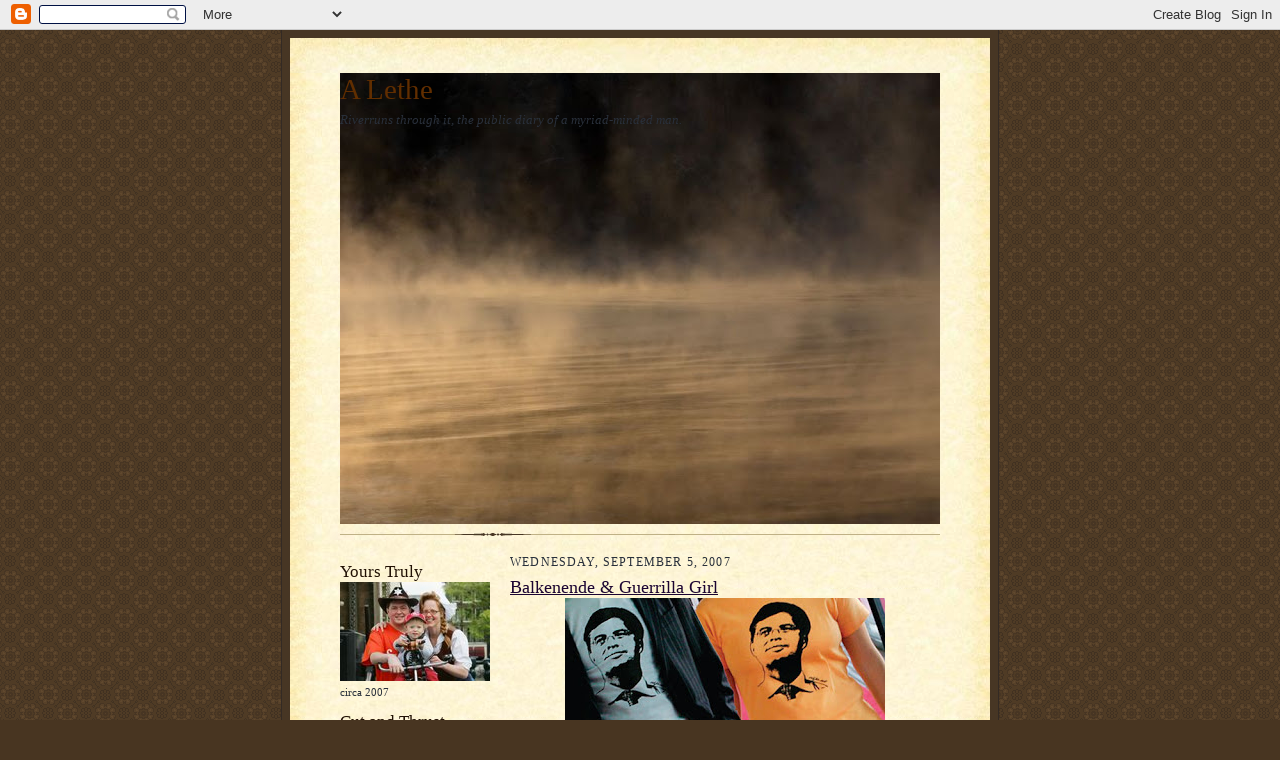

--- FILE ---
content_type: text/html; charset=UTF-8
request_url: http://www.tobysterling.net/2007/09/balkenende-guerrilla-girl.html
body_size: 15248
content:
<!DOCTYPE html>
<html xmlns='http://www.w3.org/1999/xhtml' xmlns:b='http://www.google.com/2005/gml/b' xmlns:data='http://www.google.com/2005/gml/data' xmlns:expr='http://www.google.com/2005/gml/expr'>
<head>
<link href='https://www.blogger.com/static/v1/widgets/2944754296-widget_css_bundle.css' rel='stylesheet' type='text/css'/>
<meta content='text/html; charset=UTF-8' http-equiv='Content-Type'/>
<meta content='blogger' name='generator'/>
<link href='http://www.tobysterling.net/favicon.ico' rel='icon' type='image/x-icon'/>
<link href='http://www.tobysterling.net/2007/09/balkenende-guerrilla-girl.html' rel='canonical'/>
<link rel="alternate" type="application/atom+xml" title="A Lethe - Atom" href="http://www.tobysterling.net/feeds/posts/default" />
<link rel="alternate" type="application/rss+xml" title="A Lethe - RSS" href="http://www.tobysterling.net/feeds/posts/default?alt=rss" />
<link rel="service.post" type="application/atom+xml" title="A Lethe - Atom" href="https://www.blogger.com/feeds/3464789157260115961/posts/default" />

<!--Can't find substitution for tag [blog.ieCssRetrofitLinks]-->
<link href='https://blogger.googleusercontent.com/img/b/R29vZ2xl/AVvXsEgPibwfcnl1ziKd1VHvLVO8-ONWcN39zSYt0DQSgeDYUu1KTYIEN0Fa4kmz9K6ESdT6MwXyzfYX5BlQYDBIM_VvHdUpK_A4JQn0cUlCoa1PqMYl7IyUP2WwsXaT2xeq9M-JCmZENXsPTq8/s320/jpshirt.jpg' rel='image_src'/>
<meta content='http://www.tobysterling.net/2007/09/balkenende-guerrilla-girl.html' property='og:url'/>
<meta content='Balkenende &amp; Guerrilla Girl' property='og:title'/>
<meta content='These awesome t-shirts &#39;inspired&#39; by the iconic Che Guevara image were part of the political campaign that got Christian Democrat (i.e. cons...' property='og:description'/>
<meta content='https://blogger.googleusercontent.com/img/b/R29vZ2xl/AVvXsEgPibwfcnl1ziKd1VHvLVO8-ONWcN39zSYt0DQSgeDYUu1KTYIEN0Fa4kmz9K6ESdT6MwXyzfYX5BlQYDBIM_VvHdUpK_A4JQn0cUlCoa1PqMYl7IyUP2WwsXaT2xeq9M-JCmZENXsPTq8/w1200-h630-p-k-no-nu/jpshirt.jpg' property='og:image'/>
<meta content='p2f99OjY9gEFE5kWGmb7AF834p/T326zEQZD6YTy+f4=' name='verify-v1'/>
<link href='https://pip.verisignlabs.com/server' rel='openid.server'/>
<link href='lbsterling22.pip.verisignlabs.com/' rel='openid.delegate'/>
<title>Toby Sterling Personal Homepage: A Lethe: Balkenende & Guerrilla Girl</title>
<style id='page-skin-1' type='text/css'><!--
/*
-----------------------------------------------------
Keywords: toby sterling, toby, sterling, correspondent, editor, journalist, reporter, writer, photographer, associated press, ap,  philosophy, amsterdam, netherlands, dutch, holland, translation, tolk, nederland, engels, vertalen, amerikaan, expat, expatriate, hague, technology, classics, history, books, guitar, family, friends, arete
------------------------------------------------------ */
/*
Variable definitions
====================
<Variable name="textColor" description="Text Color" type="color"
default="#29303b">
<Variable name="postTitleColor" description="Post Title Color" type="color"
default="#1b0431">
<Variable name="linkColor" description="Link Color" type="color"
default="#473624">
<Variable name="visitedLinkColor" description="Visited Link Color" type="color"
default="#956839">
<Variable name="pageHeaderColor" description="Blog Title Color" type="color"
default="#612e00">
<Variable name="blogDescriptionColor" description="Blog Description Color"
type="color" default="#29303B">
<Variable name="sidebarHeaderColor" description="Sidebar Title Color"
type="color"
default="#211104">
<Variable name="bodyFont" description="Text Font"
type="font"
default="normal normal 100% Georgia, Times New Roman,Sans-Serif;">
<Variable name="headerFont" description="Sidebar Title Font"
type="font"
default="normal normal 150% Georgia, Times New Roman,sans-serif">
<Variable name="pageTitleFont" description="Blog Title Font"
type="font"
default="normal normal 225% Georgia, Times New Roman,sans-serif">
<Variable name="blogDescriptionFont" description="Blog Description Font"
type="font"
default="italic normal 100% Georgia, Times New Roman, sans-serif">
*/
/* Defaults
----------------------------------------------- */
body {
margin:0;
padding:0;
font-size: small;
text-align:center;
color:#29303b;
line-height:1.3em;
background:#483521 url("http://www.blogblog.com/scribe/bg.gif") repeat;
}
blockquote {
font-style:italic;
padding:0 32px;
line-height:1.6;
margin:0 0 .6em 0;
}
p {
margin:0;
padding:0;
}
abbr, acronym {
cursor:help;
font-style:normal;
}
code {
font-size: 90%;
white-space:normal;
color:#666;
}
hr {display:none;}
img {border:0;}
/* Link styles */
a:link {
color:#473624;
text-decoration:underline;
}
a:visited {
color: #956839;
text-decoration:underline;
}
a:hover {
color: #956839;
text-decoration:underline;
}
a:active {
color: #956839;
}
/* Layout
----------------------------------------------- */
#outer-wrapper {
background-color:#473624;
border-left:1px solid #332A24;
border-right:1px solid #332A24;
width:700px;
margin:0px auto;
padding:8px;
text-align:center;
font: normal normal 100% Georgia, Times New Roman,Sans-Serif;;
}
#main-top {
width:700px;
height:49px;
background:#FFF3DB url("http://www.blogblog.com/scribe/bg_paper_top.jpg") no-repeat top left;
margin:0px;
padding:0px;
display:block;
}
#main-bot {
width:700px;
height:81px;
background:#FFF3DB url("http://www.blogblog.com/scribe/bg_paper_bot.jpg") no-repeat top left;
margin:0;
padding:0;
display:block;
}
#wrap2 {
width:700px;
background:#FFF3DB url("http://www.blogblog.com/scribe/bg_paper_mid.jpg") repeat-y;
margin: -14px 0px 0px 0px;
text-align:left;
display:block;
}
#wrap3 {
padding:0 50px;
}
.Header {
}
h1 {
margin:0;
padding:0 0 6px 0;
font: normal normal 225% Georgia, Times New Roman,sans-serif;
color: #612e00;
}
h1 a:link {
text-decoration:none;
color: #612e00;
}
h1 a:visited {
text-decoration:none;
}
h1 a:hover {
border:0;
text-decoration:none;
}
.Header .description {
margin:0;
padding:0;
line-height:1.5em;
color: #29303B;
font: italic normal 100% Georgia, Times New Roman, sans-serif;
}
#sidebar-wrapper {
clear:left;
}
#main {
width:430px;
float:right;
padding:8px 0;
margin:0;
word-wrap: break-word; /* fix for long text breaking sidebar float in IE */
overflow: hidden;     /* fix for long non-text content breaking IE sidebar float */
}
#sidebar {
width:150px;
float:left;
padding:8px 0;
margin:0;
word-wrap: break-word; /* fix for long text breaking sidebar float in IE */
overflow: hidden;     /* fix for long non-text content breaking IE sidebar float */
}
#footer {
clear:both;
background:url("http://www.blogblog.com/scribe/divider.gif") no-repeat top left;
padding-top:10px;
_padding-top:6px; /* IE Windows target */
}
#footer p {
line-height:1.5em;
font-size:75%;
}
/* Typography :: Main entry
----------------------------------------------- */
h2.date-header {
font-weight:normal;
text-transform:uppercase;
letter-spacing:.1em;
font-size:90%;
margin:0;
padding:0;
}
.post {
margin:8px 0 24px 0;
}
.post h3 {
font-weight:normal;
font-size:140%;
color:#1b0431;
margin:0;
padding:0;
}
.post h3 a {
color: #1b0431;
}
.post-body p {
line-height:1.5em;
margin:0 0 .6em 0;
}
.post-footer {
font-family: Verdana, sans-serif;
font-size:74%;
border-top:1px solid #BFB186;
padding-top:6px;
}
.post-footer a {
margin-right: 6px;
}
.post ul {
margin:0;
padding:0;
}
.post li {
line-height:1.5em;
list-style:none;
background:url("http://www.blogblog.com/scribe/list_icon.gif") no-repeat 0px .3em;
vertical-align:top;
padding: 0 0 .6em 17px;
margin:0;
}
.feed-links {
clear: both;
line-height: 2.5em;
}
#blog-pager-newer-link {
float: left;
}
#blog-pager-older-link {
float: right;
}
#blog-pager {
text-align: center;
}
/* Typography :: Sidebar
----------------------------------------------- */
.sidebar h2 {
margin:0;
padding:0;
color:#211104;
font: normal normal 150% Georgia, Times New Roman,sans-serif;
}
.sidebar h2 img {
margin-bottom:-4px;
}
.sidebar .widget {
font-size:86%;
margin:6px 0 12px 0;
padding:0;
line-height: 1.4em;
}
.sidebar ul li {
list-style: none;
margin:0;
}
.sidebar ul {
margin-left: 0;
padding-left: 0;
}
/* Comments
----------------------------------------------- */
#comments {}
#comments h4 {
font-weight:normal;
font-size:120%;
color:#29303B;
margin:0;
padding:0;
}
#comments-block {
line-height:1.5em;
}
.comment-author {
background:url("http://www.blogblog.com/scribe/list_icon.gif") no-repeat 2px .35em;
margin:.5em 0 0;
padding:0 0 0 20px;
font-weight:bold;
}
.comment-body {
margin:0;
padding:0 0 0 20px;
}
.comment-body p {
font-size:100%;
margin:0 0 .2em 0;
}
.comment-footer {
color:#29303B;
font-size:74%;
margin:0 0 10px;
padding:0 0 .75em 20px;
}
.comment-footer a:link {
color:#473624;
text-decoration:underline;
}
.comment-footer a:visited {
color:#716E6C;
text-decoration:underline;
}
.comment-footer a:hover {
color:#956839;
text-decoration:underline;
}
.comment-footer a:active {
color:#956839;
text-decoration:none;
}
.deleted-comment {
font-style:italic;
color:gray;
}
/* Profile
----------------------------------------------- */
#main .profile-data {
display:inline;
}
.profile-datablock, .profile-textblock {
margin:0 0 4px 0;
}
.profile-data {
margin:0;
padding:0 8px 0 0;
text-transform:uppercase;
letter-spacing:.1em;
font-size:90%;
color:#211104;
}
.profile-img {
float: left;
margin: 0 5px 5px 0;
border:1px solid #A2907D;
padding:2px;
}
#header .widget, #main .widget {
margin-bottom:12px;
padding-bottom:12px;
}
#header {
background:url("http://www.blogblog.com/scribe/divider.gif") no-repeat bottom left;
}
/** Page structure tweaks for layout editor wireframe */
body#layout #outer-wrapper {
margin-top: 0;
padding-top: 0;
}
body#layout #wrap2,
body#layout #wrap3 {
margin-top: 0;
}
body#layout #main-top {
display:none;
}

--></style>
<style>
 
span.fullpost {display:inline;}

</style>
<script type='text/javascript'>
function commentDisplay(json) {
  for (var i = 0; i < numcomments; i++) {
    var entry = json.feed.entry[i];
    var alturl;

    if (i == json.feed.entry.length) break;
    for (var k = 0; k < entry.link.length; k++) {
      if (entry.link[k].rel == 'alternate') {
        alturl = entry.link[k].href;
        break;
      }
    }
    alturl = alturl.replace("#", "#comment-");

    if (entry.content) {
      comment = entry.content.$t;
    } else if (entry.summary) {
      comment = entry.summary.$t;
    }

      var re = /<\S[^>]*>/g; 
      comment = comment.replace(re, ""); 
      document.write('<a href="' + alturl + '">' + entry.author[0].name.$t + '</a> commented:<br/>');
      if (comment.length < numchars)
         document.write(comment + '<br/><br/>');
      else
         document.write(comment.substring(0, numchars) + '...<br/><br/>');
  }
</script>
<link href='https://www.blogger.com/dyn-css/authorization.css?targetBlogID=3464789157260115961&amp;zx=99387d86-71dc-4d78-8e89-a3aa27426078' media='none' onload='if(media!=&#39;all&#39;)media=&#39;all&#39;' rel='stylesheet'/><noscript><link href='https://www.blogger.com/dyn-css/authorization.css?targetBlogID=3464789157260115961&amp;zx=99387d86-71dc-4d78-8e89-a3aa27426078' rel='stylesheet'/></noscript>
<meta name='google-adsense-platform-account' content='ca-host-pub-1556223355139109'/>
<meta name='google-adsense-platform-domain' content='blogspot.com'/>

</head>
<body>
<div class='navbar section' id='navbar'><div class='widget Navbar' data-version='1' id='Navbar1'><script type="text/javascript">
    function setAttributeOnload(object, attribute, val) {
      if(window.addEventListener) {
        window.addEventListener('load',
          function(){ object[attribute] = val; }, false);
      } else {
        window.attachEvent('onload', function(){ object[attribute] = val; });
      }
    }
  </script>
<div id="navbar-iframe-container"></div>
<script type="text/javascript" src="https://apis.google.com/js/platform.js"></script>
<script type="text/javascript">
      gapi.load("gapi.iframes:gapi.iframes.style.bubble", function() {
        if (gapi.iframes && gapi.iframes.getContext) {
          gapi.iframes.getContext().openChild({
              url: 'https://www.blogger.com/navbar/3464789157260115961?po\x3d5685956715897122271\x26origin\x3dhttp://www.tobysterling.net',
              where: document.getElementById("navbar-iframe-container"),
              id: "navbar-iframe"
          });
        }
      });
    </script><script type="text/javascript">
(function() {
var script = document.createElement('script');
script.type = 'text/javascript';
script.src = '//pagead2.googlesyndication.com/pagead/js/google_top_exp.js';
var head = document.getElementsByTagName('head')[0];
if (head) {
head.appendChild(script);
}})();
</script>
</div></div>
<div id='outer-wrapper'>
<div id='main-top'></div>
<!-- placeholder for image -->
<div id='wrap2'><div id='wrap3'>
<div class='header section' id='header'><div class='widget Header' data-version='1' id='Header1'>
<div id='header-inner' style='background-image: url("https://blogger.googleusercontent.com/img/b/R29vZ2xl/AVvXsEhdLYV-9Z88jgkiD7UCxYBprKkcpJaomV1z5fkbBeBgQoB3N7yOTUdVxowHkwJEj_iviTTy4-DtiSTO2XBB3_m21oV7gejTodEfaTEHsR5omLTYNLINXgLIYzyWwaN1AAWNV9v6hLYtg6A/s600/411829497_465ebc5baf_o.jpg"); background-position: left; min-height: 451px; _height: 451px; background-repeat: no-repeat; '>
<div class='titlewrapper' style='background: transparent'>
<h1 class='title' style='background: transparent; border-width: 0px'>
<a href='http://www.tobysterling.net/'>
A Lethe
</a>
</h1>
</div>
<div class='descriptionwrapper'>
<p class='description'><span>Riverruns through it, the public diary of a myriad-minded man.</span></p>
</div>
</div>
</div></div>
<div id='crosscol-wrapper' style='text-align:center'>
<div class='crosscol no-items section' id='crosscol'></div>
</div>
<div id='sidebar-wrapper'>
<div class='sidebar section' id='sidebar'><div class='widget Image' data-version='1' id='Image1'>
<h2>Yours Truly</h2>
<div class='widget-content'>
<img alt='Yours Truly' height='99' id='Image1_img' src='http://photos1.blogger.com/x/blogger2/8185/422947895173353/150/z/183317/gse_multipart56593.jpg' width='150'/>
<br/>
<span class='caption'>circa 2007</span>
</div>
<div class='clear'></div>
</div><div class='widget Feed' data-version='1' id='Feed1'>
<h2>Cut and Thrust (comments)</h2>
<div class='widget-content' id='Feed1_feedItemListDisplay'>
<span style='filter: alpha(25); opacity: 0.25;'>
<a href='http://www.tobysterling.net/feeds/comments/default'>Loading...</a>
</span>
</div>
<div class='clear'></div>
</div><div class='widget HTML' data-version='1' id='HTML2'>
<h2 class='title'>I'm my own ombudsman</h2>
<div class='widget-content'>
Comments & criticism are welcome.
Please feel free to suggest story ideas, corrections, etc. If you want to e-mail, spam or scam me, my address is on the Facebook badge lower down this page.
Photos I use and credit are from named Flickr users who gave them a Creative Commons Licence, unless otherwise specified.
All uncredited photos & films are mine and free to use, <a href="http://creativecommons.org/weblog/entry/4101">Woody Guthrie style</a>.
</div>
<div class='clear'></div>
</div><div class='widget Profile' data-version='1' id='Profile1'>
<h2>About "The Oracle of Amsterdam"</h2>
<div class='widget-content'>
<a href='https://www.blogger.com/profile/17433501536951065614'><img alt='My photo' class='profile-img' height='57' src='//blogger.googleusercontent.com/img/b/R29vZ2xl/AVvXsEiWzraTvQU_UKVMnUhIfsyV2GhWG1y1tNrjOy9Hq7eH1AbHLdUAgIYdVe61T1BiClA1hLbbjm0u_Eq3XoiGlZOeli2ZEorguuX5e-_ueXDYPmQXJ3nvwdg-EL1BpLHA7A/s220/toby_owl.jpg' width='80'/></a>
<dl class='profile-datablock'>
<dt class='profile-data'>
<a class='profile-name-link g-profile' href='https://www.blogger.com/profile/17433501536951065614' rel='author' style='background-image: url(//www.blogger.com/img/logo-16.png);'>
Toby Sterling
</a>
</dt>
<dd class='profile-data'>Amsterdam, Netherlands</dd>
<dd class='profile-textblock'>I'm just this guy, you know? Any opinions I accidentally express on this site are not those of my employer.
Old friends (or foes, for the nostalgia) from Palo Alto, Swarthmore, Rome, Philadelphia, Paris, Berkeley or Amsterdam feel free to drop me a line...</dd>
</dl>
<a class='profile-link' href='https://www.blogger.com/profile/17433501536951065614' rel='author'>View my complete profile</a>
<div class='clear'></div>
</div>
</div><div class='widget HTML' data-version='1' id='HTML4'>
<h2 class='title'>Facebook Badge</h2>
<div class='widget-content'>
<!-- Facebook Badge START --><a style="font-family: &quot;lucida grande&quot;,tahoma,verdana,arial,sans-serif; font-size: 11px; font-variant: normal; font-style: normal; font-weight: normal; color: #3B5998; text-decoration: none;" href="http://www.facebook.com/lbsterling" target="_TOP" title="Toby Sterling">Toby Sterling</a><br/><a href="http://www.facebook.com/lbsterling" target="_TOP" title="Toby Sterling"><img alt="Toby Sterling" style="border: 0px;" src="http://badge.facebook.com/badge/656367501.1799.1029575665.png"/></a><br/><a style="font-family: &quot;lucida grande&quot;,tahoma,verdana,arial,sans-serif; font-size: 11px; font-variant: normal; font-style: normal; font-weight: normal; color: #3B5998; text-decoration: none;" href="http://www.facebook.com/badges.php" target="_TOP" title="Make your own badge!">Create Your Badge</a><!-- Facebook Badge END -->
</div>
<div class='clear'></div>
</div><div class='widget LinkList' data-version='1' id='LinkList1'>
<h2>PREMIUM Chum</h2>
<div class='widget-content'>
<ul>
<li><a href='http://asap.ap.org/stories/1428382.s'>My Dutch Passport Was Revoked!</a></li>
<li><a href='http://www.expatinterviews.com/netherlands/toby-sterling.html'>I spill all for "Expat Interviews"</a></li>
</ul>
<div class='clear'></div>
</div>
</div><div class='widget HTML' data-version='1' id='HTML3'>
<h2 class='title'>Quotes</h2>
<div class='widget-content'>
<br/>To err is human, to forgive, divine. <br/>(Pope)
<br/><br/>
Revenge is a dish best served cold. <br/>
(variously attributed)<br/><br/>
Omnia Vanitas<br/>
(Ecclesiastes)<br/><br/>
Gnothi Seauton <br/>
(Delphic Oracle)<br/><br/>
If you want to tell people the truth, make 'em laugh. Otherwise they'll kill you.<br/>(Wilde)
</div>
<div class='clear'></div>
</div><div class='widget Text' data-version='1' id='Text5'>
<h2 class='title'>Axioms, Maxims</h2>
<div class='widget-content'>
<br/>-Admire ability, respect effort.<br/><br/>-Us IS Them.<br/><br/>-There is nothing that many people spend lots of time and energy on that has no value.<br/><br/>-Everybody's Self-Interested.<br/><br/>-Almost everybody is trying to do the right thing<br/><br/>-Comedy and tragedy share irony.<br/><br/>-People who care most should count most, and mostly they do.<br/><br/><br/><br/>
</div>
<div class='clear'></div>
</div><div class='widget BlogArchive' data-version='1' id='BlogArchive1'>
<h2>Blog Archive</h2>
<div class='widget-content'>
<div id='ArchiveList'>
<div id='BlogArchive1_ArchiveList'>
<ul class='hierarchy'>
<li class='archivedate collapsed'>
<a class='toggle' href='javascript:void(0)'>
<span class='zippy'>

        &#9658;&#160;
      
</span>
</a>
<a class='post-count-link' href='http://www.tobysterling.net/2012/'>
2012
</a>
<span class='post-count' dir='ltr'>(1)</span>
<ul class='hierarchy'>
<li class='archivedate collapsed'>
<a class='toggle' href='javascript:void(0)'>
<span class='zippy'>

        &#9658;&#160;
      
</span>
</a>
<a class='post-count-link' href='http://www.tobysterling.net/2012/03/'>
March
</a>
<span class='post-count' dir='ltr'>(1)</span>
</li>
</ul>
</li>
</ul>
<ul class='hierarchy'>
<li class='archivedate collapsed'>
<a class='toggle' href='javascript:void(0)'>
<span class='zippy'>

        &#9658;&#160;
      
</span>
</a>
<a class='post-count-link' href='http://www.tobysterling.net/2009/'>
2009
</a>
<span class='post-count' dir='ltr'>(8)</span>
<ul class='hierarchy'>
<li class='archivedate collapsed'>
<a class='toggle' href='javascript:void(0)'>
<span class='zippy'>

        &#9658;&#160;
      
</span>
</a>
<a class='post-count-link' href='http://www.tobysterling.net/2009/11/'>
November
</a>
<span class='post-count' dir='ltr'>(1)</span>
</li>
</ul>
<ul class='hierarchy'>
<li class='archivedate collapsed'>
<a class='toggle' href='javascript:void(0)'>
<span class='zippy'>

        &#9658;&#160;
      
</span>
</a>
<a class='post-count-link' href='http://www.tobysterling.net/2009/08/'>
August
</a>
<span class='post-count' dir='ltr'>(1)</span>
</li>
</ul>
<ul class='hierarchy'>
<li class='archivedate collapsed'>
<a class='toggle' href='javascript:void(0)'>
<span class='zippy'>

        &#9658;&#160;
      
</span>
</a>
<a class='post-count-link' href='http://www.tobysterling.net/2009/07/'>
July
</a>
<span class='post-count' dir='ltr'>(3)</span>
</li>
</ul>
<ul class='hierarchy'>
<li class='archivedate collapsed'>
<a class='toggle' href='javascript:void(0)'>
<span class='zippy'>

        &#9658;&#160;
      
</span>
</a>
<a class='post-count-link' href='http://www.tobysterling.net/2009/06/'>
June
</a>
<span class='post-count' dir='ltr'>(2)</span>
</li>
</ul>
<ul class='hierarchy'>
<li class='archivedate collapsed'>
<a class='toggle' href='javascript:void(0)'>
<span class='zippy'>

        &#9658;&#160;
      
</span>
</a>
<a class='post-count-link' href='http://www.tobysterling.net/2009/05/'>
May
</a>
<span class='post-count' dir='ltr'>(1)</span>
</li>
</ul>
</li>
</ul>
<ul class='hierarchy'>
<li class='archivedate collapsed'>
<a class='toggle' href='javascript:void(0)'>
<span class='zippy'>

        &#9658;&#160;
      
</span>
</a>
<a class='post-count-link' href='http://www.tobysterling.net/2008/'>
2008
</a>
<span class='post-count' dir='ltr'>(114)</span>
<ul class='hierarchy'>
<li class='archivedate collapsed'>
<a class='toggle' href='javascript:void(0)'>
<span class='zippy'>

        &#9658;&#160;
      
</span>
</a>
<a class='post-count-link' href='http://www.tobysterling.net/2008/12/'>
December
</a>
<span class='post-count' dir='ltr'>(2)</span>
</li>
</ul>
<ul class='hierarchy'>
<li class='archivedate collapsed'>
<a class='toggle' href='javascript:void(0)'>
<span class='zippy'>

        &#9658;&#160;
      
</span>
</a>
<a class='post-count-link' href='http://www.tobysterling.net/2008/11/'>
November
</a>
<span class='post-count' dir='ltr'>(7)</span>
</li>
</ul>
<ul class='hierarchy'>
<li class='archivedate collapsed'>
<a class='toggle' href='javascript:void(0)'>
<span class='zippy'>

        &#9658;&#160;
      
</span>
</a>
<a class='post-count-link' href='http://www.tobysterling.net/2008/10/'>
October
</a>
<span class='post-count' dir='ltr'>(5)</span>
</li>
</ul>
<ul class='hierarchy'>
<li class='archivedate collapsed'>
<a class='toggle' href='javascript:void(0)'>
<span class='zippy'>

        &#9658;&#160;
      
</span>
</a>
<a class='post-count-link' href='http://www.tobysterling.net/2008/09/'>
September
</a>
<span class='post-count' dir='ltr'>(8)</span>
</li>
</ul>
<ul class='hierarchy'>
<li class='archivedate collapsed'>
<a class='toggle' href='javascript:void(0)'>
<span class='zippy'>

        &#9658;&#160;
      
</span>
</a>
<a class='post-count-link' href='http://www.tobysterling.net/2008/08/'>
August
</a>
<span class='post-count' dir='ltr'>(11)</span>
</li>
</ul>
<ul class='hierarchy'>
<li class='archivedate collapsed'>
<a class='toggle' href='javascript:void(0)'>
<span class='zippy'>

        &#9658;&#160;
      
</span>
</a>
<a class='post-count-link' href='http://www.tobysterling.net/2008/07/'>
July
</a>
<span class='post-count' dir='ltr'>(8)</span>
</li>
</ul>
<ul class='hierarchy'>
<li class='archivedate collapsed'>
<a class='toggle' href='javascript:void(0)'>
<span class='zippy'>

        &#9658;&#160;
      
</span>
</a>
<a class='post-count-link' href='http://www.tobysterling.net/2008/06/'>
June
</a>
<span class='post-count' dir='ltr'>(11)</span>
</li>
</ul>
<ul class='hierarchy'>
<li class='archivedate collapsed'>
<a class='toggle' href='javascript:void(0)'>
<span class='zippy'>

        &#9658;&#160;
      
</span>
</a>
<a class='post-count-link' href='http://www.tobysterling.net/2008/05/'>
May
</a>
<span class='post-count' dir='ltr'>(13)</span>
</li>
</ul>
<ul class='hierarchy'>
<li class='archivedate collapsed'>
<a class='toggle' href='javascript:void(0)'>
<span class='zippy'>

        &#9658;&#160;
      
</span>
</a>
<a class='post-count-link' href='http://www.tobysterling.net/2008/04/'>
April
</a>
<span class='post-count' dir='ltr'>(19)</span>
</li>
</ul>
<ul class='hierarchy'>
<li class='archivedate collapsed'>
<a class='toggle' href='javascript:void(0)'>
<span class='zippy'>

        &#9658;&#160;
      
</span>
</a>
<a class='post-count-link' href='http://www.tobysterling.net/2008/03/'>
March
</a>
<span class='post-count' dir='ltr'>(11)</span>
</li>
</ul>
<ul class='hierarchy'>
<li class='archivedate collapsed'>
<a class='toggle' href='javascript:void(0)'>
<span class='zippy'>

        &#9658;&#160;
      
</span>
</a>
<a class='post-count-link' href='http://www.tobysterling.net/2008/02/'>
February
</a>
<span class='post-count' dir='ltr'>(8)</span>
</li>
</ul>
<ul class='hierarchy'>
<li class='archivedate collapsed'>
<a class='toggle' href='javascript:void(0)'>
<span class='zippy'>

        &#9658;&#160;
      
</span>
</a>
<a class='post-count-link' href='http://www.tobysterling.net/2008/01/'>
January
</a>
<span class='post-count' dir='ltr'>(11)</span>
</li>
</ul>
</li>
</ul>
<ul class='hierarchy'>
<li class='archivedate expanded'>
<a class='toggle' href='javascript:void(0)'>
<span class='zippy toggle-open'>

        &#9660;&#160;
      
</span>
</a>
<a class='post-count-link' href='http://www.tobysterling.net/2007/'>
2007
</a>
<span class='post-count' dir='ltr'>(130)</span>
<ul class='hierarchy'>
<li class='archivedate collapsed'>
<a class='toggle' href='javascript:void(0)'>
<span class='zippy'>

        &#9658;&#160;
      
</span>
</a>
<a class='post-count-link' href='http://www.tobysterling.net/2007/12/'>
December
</a>
<span class='post-count' dir='ltr'>(18)</span>
</li>
</ul>
<ul class='hierarchy'>
<li class='archivedate collapsed'>
<a class='toggle' href='javascript:void(0)'>
<span class='zippy'>

        &#9658;&#160;
      
</span>
</a>
<a class='post-count-link' href='http://www.tobysterling.net/2007/11/'>
November
</a>
<span class='post-count' dir='ltr'>(16)</span>
</li>
</ul>
<ul class='hierarchy'>
<li class='archivedate collapsed'>
<a class='toggle' href='javascript:void(0)'>
<span class='zippy'>

        &#9658;&#160;
      
</span>
</a>
<a class='post-count-link' href='http://www.tobysterling.net/2007/10/'>
October
</a>
<span class='post-count' dir='ltr'>(21)</span>
</li>
</ul>
<ul class='hierarchy'>
<li class='archivedate expanded'>
<a class='toggle' href='javascript:void(0)'>
<span class='zippy toggle-open'>

        &#9660;&#160;
      
</span>
</a>
<a class='post-count-link' href='http://www.tobysterling.net/2007/09/'>
September
</a>
<span class='post-count' dir='ltr'>(27)</span>
<ul class='posts'>
<li><a href='http://www.tobysterling.net/2007/09/soldier-of-orange-soldaat-van-oranje.html'>Soldier of Orange / Soldaat van Oranje</a></li>
<li><a href='http://www.tobysterling.net/2007/09/richard-branson-qurrent-my-solution-for.html'>Richard Branson / Qurrent / My Solution for Global...</a></li>
<li><a href='http://www.tobysterling.net/2007/09/cory-doctorow-at-picnic.html'>Cory Doctorow at Picnic</a></li>
<li><a href='http://www.tobysterling.net/2007/09/woody-harrelson.html'>Woody Harrelson</a></li>
<li><a href='http://www.tobysterling.net/2007/09/we-just-saw-it-from-different-point-of.html'>We just saw it from a different point of view</a></li>
<li><a href='http://www.tobysterling.net/2007/09/farewell-but-not-goodbye.html'>Farewell, but not goodbye</a></li>
<li><a href='http://www.tobysterling.net/2007/09/two-passports-toch-wrr-dropping-science.html'>Two Passports Toch? The WRR, &quot;dropping science&quot;</a></li>
<li><a href='http://www.tobysterling.net/2007/09/abn-amro-groenink-last-supper.html'>ABN Amro / Groenink / The Last Supper</a></li>
<li><a href='http://www.tobysterling.net/2007/09/black-fish-scandal-of-urk.html'>The Black Fish Scandal of Urk</a></li>
<li><a href='http://www.tobysterling.net/2007/09/ap-sells-dutch-language-news-service-to.html'>AP sells Dutch language news service to Novum</a></li>
<li><a href='http://www.tobysterling.net/2007/09/nyt-vs-wsj-in-mickey-mouse-mba.html'>NYT vs WSJ in Mickey Mouse MBA smackdown</a></li>
<li><a href='http://www.tobysterling.net/2007/09/photo-jacco-de-boer-dutch-budget-has.html'>(Photo: Jacco de Boer)The Dutch budget has once ag...</a></li>
<li><a href='http://www.tobysterling.net/2007/09/greenwashing-shell-oil-lush-cosmetics.html'>Greenwashing / Shell Oil / Lush Cosmetics (NUDITY!)</a></li>
<li><a href='http://www.tobysterling.net/2007/09/amsterdam-dungeon.html'>Amsterdam Dungeon</a></li>
<li><a href='http://www.tobysterling.net/2007/09/dutch-government-halts-sales-of.html'>Dutch Feds: No ID, No (Artificial) Shit</a></li>
<li><a href='http://www.tobysterling.net/2007/09/klms-ovulation-leave-hoax.html'>KLM&#39;s Ovulation Leave - Hoax</a></li>
<li><a href='http://www.tobysterling.net/2007/09/wijffels-world-bank-melkert-wolfowitz.html'>Wijffels - World Bank - Melkert - Wolfowitz</a></li>
<li><a href='http://www.tobysterling.net/2007/09/comic-relief.html'>Comic Relief</a></li>
<li><a href='http://www.tobysterling.net/2007/09/ex-muslims.html'>Ex Muslims</a></li>
<li><a href='http://www.tobysterling.net/2007/09/credit-supersuus-talk-about-long-term.html'>(photo credit: flickr&#39;s supersuus)Talk about long-...</a></li>
<li><a href='http://www.tobysterling.net/2007/09/dervis-defends-melkert-undp-nrc.html'>Dervis defends Melkert / UNDP - NRC</a></li>
<li><a href='http://www.tobysterling.net/2007/09/sison-protest-iii.html'>Sison Protest III</a></li>
<li><a href='http://www.tobysterling.net/2007/09/financial-times-financieele-dagblad.html'>Financial Times, Financieele Dagblad</a></li>
<li><a href='http://www.tobysterling.net/2007/09/balkenende-guerrilla-girl.html'>Balkenende &amp; Guerrilla Girl</a></li>
<li><a href='http://www.tobysterling.net/2007/09/ice-creamed-haagen-dazs-and-ben-jerrys.html'>Ice Creamed: Haagen Dazs and Ben &amp; Jerry&#39;s</a></li>
<li><a href='http://www.tobysterling.net/2007/09/google-and-associated-press.html'>Google and the Associated Press</a></li>
<li><a href='http://www.tobysterling.net/2007/08/sison-dati-and-pretty-hectic-day.html'>Sison, Dati and a pretty hectic day</a></li>
</ul>
</li>
</ul>
<ul class='hierarchy'>
<li class='archivedate collapsed'>
<a class='toggle' href='javascript:void(0)'>
<span class='zippy'>

        &#9658;&#160;
      
</span>
</a>
<a class='post-count-link' href='http://www.tobysterling.net/2007/08/'>
August
</a>
<span class='post-count' dir='ltr'>(20)</span>
</li>
</ul>
<ul class='hierarchy'>
<li class='archivedate collapsed'>
<a class='toggle' href='javascript:void(0)'>
<span class='zippy'>

        &#9658;&#160;
      
</span>
</a>
<a class='post-count-link' href='http://www.tobysterling.net/2007/07/'>
July
</a>
<span class='post-count' dir='ltr'>(21)</span>
</li>
</ul>
<ul class='hierarchy'>
<li class='archivedate collapsed'>
<a class='toggle' href='javascript:void(0)'>
<span class='zippy'>

        &#9658;&#160;
      
</span>
</a>
<a class='post-count-link' href='http://www.tobysterling.net/2007/06/'>
June
</a>
<span class='post-count' dir='ltr'>(7)</span>
</li>
</ul>
</li>
</ul>
</div>
</div>
<div class='clear'></div>
</div>
</div><div class='widget HTML' data-version='1' id='HTML1'>
<h2 class='title'>Hope Springs Eternal</h2>
<div class='widget-content'>
<a href="http://technorati.com/faves?sub=addfavbtn&amp;add=http://www.tobysterling.net"><img alt="Add to Technorati Favorites" src="http://static.technorati.com/pix/fave/tech-fav-1.png"/></a>
<script charset="UTF-8" src="http://widgets.technorati.com/t.js" type="text/javascript"></script>
      <div class="tr_embed_t_js">

<a href="http://del.icio.us/post" onclick="window.open('http://del.icio.us/post?v=4&noui&jump=close&url='+encodeURIComponent(location.href)+'&title='+encodeURIComponent(document.title), 'delicious','toolbar=no,width=400,height=400'); return false;"> Save This Page</a></div>
<p><img 
width="12" src="http://tobysterling.net/delicious_small.gif" height="12"/>to Del.icio.us</p>
</div>
<div class='clear'></div>
</div><div class='widget Image' data-version='1' id='Image2'>
<h2>Lethe River</h2>
<div class='widget-content'>
<a href='http://en.wikipedia.org/wiki/File:RiverLethe.jpg'>
<img alt='Lethe River' height='97' id='Image2_img' src='https://blogger.googleusercontent.com/img/b/R29vZ2xl/AVvXsEgwC3ADujKRQVPWQ_dp0qGjI6IsQHXQTtkG6SMJllEC1I4WZx2Hzn9TozKhbN77bWHoLAio0qMhfOA-WZUcH93LLiMhe5fvpIxyHEZSqCjhUM0N3gCXg0vPDVfRowVJOeoLox4p5_FCvhQ/s150/RiverLethe.jpg' width='150'/>
</a>
<br/>
<span class='caption'>The one in Alaska's Valley of 10,000 Smokes, not in the Greek underworld, thankfully. Credit to Tom Miller on Wikipedia under a GNU licence.</span>
</div>
<div class='clear'></div>
</div><div class='widget LinkList' data-version='1' id='LinkList2'>
<h2>Links I - Projects of Friends &amp; Relations</h2>
<div class='widget-content'>
<ul>
<li><a href='http://www.reflect-all.eu'>Reflexa Europe - Sellers of Reflect-All Paint</a></li>
<li><a href='http://www.marciakempsterling.com/'>One Summer in Arkansas (Marcia Sterling's novel)</a></li>
<li><a href='http://ross.typepad.com/'>SocialText wiki guru (Ross Mayfield)</a></li>
<li><a href='http://www.petechen.com/index.htm'>Pete Chen - Mind and Music</a></li>
<li><a href='http://cheekandbluster.com/'>Cheek and Bluster _ Derek Wood</a></li>
<li><a href='http://rnsdiary.blogspot.com/'>My Sister Rachel</a></li>
<li><a href='http://blog.volapukblog.com/'>Volapuk, blogging from Belgium while it lasts</a></li>
<li><a href='http://www.opentracker.net/'>Website Stats - OpenTracker</a></li>
<li><a href='http://www.savingthesierra.org/'>Saving the Sierras (jesikah Ross)</a></li>
<li><a href='http://myspace.com/molevone'>Musician Mo Levone (MySpace)</a></li>
<li><a href='http://www.cralan.com/'>Cralan - Poet</a></li>
<li><a href='http://www.wordsinhere.com/'>Amsterdam Poets Circle - WordsInHere</a></li>
<li><a href='http://www.pigiron.org/'>Pig Iron Theater Co. (Quinn Bauriedel)</a></li>
<li><a href='http://www.lasmariekas.nl/'>Artiste - Marieke van de Boogaart</a></li>
<li><a href='http://www.nafeesamonroe.com/'>Superwoman = Nafeesa Monroe</a></li>
<li><a href='http://www.ez-kidstuff.nl/bas/'>Ad Design - Bas van Hemert</a></li>
</ul>
<div class='clear'></div>
</div>
</div><div class='widget LinkList' data-version='1' id='LinkList6'>
<h2>Links II - Amsterdam + Netherlands</h2>
<div class='widget-content'>
<ul>
<li><a href='http://www.24oranges.nl/'>24 Oranges - A Dutch directory of wonderful things</a></li>
<li><a href='http://www.dutchnews.nl/'>Dutch News in English</a></li>
<li><a href='http://bpv-fpa.nl/'>Netherlands Foreign Press Association</a></li>
<li><a href='http://www.expatica.com/actual/toc.asp?subchannel_id=1'>Expatica - Expats in Holland</a></li>
</ul>
<div class='clear'></div>
</div>
</div><div class='widget LinkList' data-version='1' id='LinkList7'>
<h2>Links III - Dutch Language (in het nederlands dus!)</h2>
<div class='widget-content'>
<ul>
<li><a href='http://www.geenstijl.nl/'>GeenStijl = (King of Dutch language blogs)</a></li>
<li><a href='http://www.sargasso.nl/'>Sargasso _ waar palingen en intellectuelen samenzwermen</a></li>
<li><a href='http://indymedia.nl/'>Dutch Indymedia</a></li>
<li><a href='http://www.estherindonesie.blogspot.com/'>Esther's adventures in Indonesia</a></li>
<li><a href='http://home.hetnet.nl/~lvan_gils/index.html'>Lambert van Gils</a></li>
<li><a href='http://www.edia.nl/'>Maarten van Hoof's educational software co.</a></li>
</ul>
<div class='clear'></div>
</div>
</div><div class='widget Text' data-version='1' id='Text2'>
<h2 class='title'>CV a.k.a. Resume</h2>
<div class='widget-content'>
Here: <a href="http://tobysterling.net/cv.html">A plain text copy of my resume</a><br/><br/><a href="http://www.linkedin.com/in/tobysterling"><img border="0" width="80" alt="My profile on LinkedIn" src="http://www.linkedin.com/img/webpromo/btn_profile_greytxt_80x15.gif" height="15"/></a><br/><br/><br/>
</div>
<div class='clear'></div>
</div><div class='widget LinkList' data-version='1' id='LinkList5'>
<h2>Offsite Content</h2>
<div class='widget-content'>
<ul>
<li><a href='http://www.flickr.com/photos/tobysterling/'>Flickr</a></li>
<li><a href='http://maps.google.com/maps/ms?ie=UTF8&hl=en&msa=0&msid=112160120502769784929.000437809e985233a0a3d&z=13&om=1'>My Google Map of Amsterdam</a></li>
<li><a href='http://lbsterling.hyves.nl/'>Hyves DUTCH LANGUAGE networking site</a></li>
</ul>
<div class='clear'></div>
</div>
</div></div>
</div>
<div class='main section' id='main'><div class='widget Blog' data-version='1' id='Blog1'>
<div class='blog-posts hfeed'>

          <div class="date-outer">
        
<h2 class='date-header'><span>Wednesday, September 5, 2007</span></h2>

          <div class="date-posts">
        
<div class='post-outer'>
<div class='post'>
<a name='5685956715897122271'></a>
<h3 class='post-title'>
<a href='http://www.tobysterling.net/2007/09/balkenende-guerrilla-girl.html'>Balkenende & Guerrilla Girl</a>
</h3>
<div class='post-header-line-1'></div>
<div class='post-body'>
<p><a href="https://blogger.googleusercontent.com/img/b/R29vZ2xl/AVvXsEgPibwfcnl1ziKd1VHvLVO8-ONWcN39zSYt0DQSgeDYUu1KTYIEN0Fa4kmz9K6ESdT6MwXyzfYX5BlQYDBIM_VvHdUpK_A4JQn0cUlCoa1PqMYl7IyUP2WwsXaT2xeq9M-JCmZENXsPTq8/s1600-h/jpshirt.jpg" onblur="try {parent.deselectBloggerImageGracefully();} catch(e) {}"><img alt="" border="0" id="BLOGGER_PHOTO_ID_5106800405781016098" src="https://blogger.googleusercontent.com/img/b/R29vZ2xl/AVvXsEgPibwfcnl1ziKd1VHvLVO8-ONWcN39zSYt0DQSgeDYUu1KTYIEN0Fa4kmz9K6ESdT6MwXyzfYX5BlQYDBIM_VvHdUpK_A4JQn0cUlCoa1PqMYl7IyUP2WwsXaT2xeq9M-JCmZENXsPTq8/s320/jpshirt.jpg" style="display:block; margin:0px auto 10px; text-align:center;cursor:pointer; cursor:hand;" /></a><br />These awesome t-shirts 'inspired' by the iconic Che Guevara image were part of the political campaign that got Christian Democrat (i.e. conservative) Prime Minister Jan Peter Balkenende elected last year. Oh, the delicious irony!<br /><br />Today, Jan Pronk, the guy hoping to become the Howard Dean of Dutch politics (that is, Labor Party chairman) called Balkenende a "liar" for misleading the Dutch into Iraq.<br /><br />"We were rushed into that war on the basis of lies," he said. Where have I heard that before?<br /><br />Sticklers for detail like me will remember that the Dutch technically didn't rush into anything, but had a more nuanced stance on the war, namely that they supported it "politically but not militarily." <br /><br />Politically but not militarily? Whatever.<br /><br />Later, the country participated in peacekeeping. In a comparatively peaceful province (al-Muthanna). But I digress.<br /><br />Pronk later said he "was a little sorry." But he still thinks this country is ruled "by a person who has lied."  <br /><br />In politics, it often seems, the goal is either:<br />a) a race to see who can say the stupidest thing first or<br />b) a fight not to have to retract the stupid thing you said.<br /><br />Meanwhile, the Dutch press is in a tizzy about "Guerrilla Girl," identified (first by website <a href="http://www.geenstijl.nl/mt/archieven/1016081.html">Geenstijl</a>, who else?) as Tanja Nijmeijer, from the small Dutch town of Denekamp.<br /><br /><a href="https://blogger.googleusercontent.com/img/b/R29vZ2xl/AVvXsEhFWj45lQt3jR8_7S84FDUQOrdTygY2UjOfXJxkZUkH13IiNwq1MvzKAWaei4cAbCIVFsnVNAuK1Zsl9vP8OczYFTrmlQc5-txIptrqjunFhhCoPjPnOUHrTpBWGZCee3K-6Tk61UtJXck/s1600-h/olandesafarcmeisje.jpg" onblur="try {parent.deselectBloggerImageGracefully();} catch(e) {}"><img alt="" border="0" id="BLOGGER_PHOTO_ID_5106800534630034994" src="https://blogger.googleusercontent.com/img/b/R29vZ2xl/AVvXsEhFWj45lQt3jR8_7S84FDUQOrdTygY2UjOfXJxkZUkH13IiNwq1MvzKAWaei4cAbCIVFsnVNAuK1Zsl9vP8OczYFTrmlQc5-txIptrqjunFhhCoPjPnOUHrTpBWGZCee3K-6Tk61UtJXck/s320/olandesafarcmeisje.jpg" style="display:block; margin:0px auto 10px; text-align:center;cursor:pointer; cursor:hand;" /></a>(photo courtesy GeenStijl).<br />She studied Spanish, started hanging out in leftist squatter circles in the Dutch city of Groningen, and wound up traveling to Latin America to help impoverished people.<br /><br />She's fighting for FARC in Colombia these days, and Colombian daily El Tiempo is leaking out the dirty details of her diary bit by bit, milking this story for everything it's worth.<br /><br />Apparently none of the guerrillas use condoms, and big-breasted bimbos get favors from El Commandante. Her diary was recovered after a raid in which they were caught bathing and had to run into the jungle half-naked!!<br /><br />Titillating story, no?<br /><br />So how does this all tie together?<br /><br /><span class="fullpost">Proceeds from those Balkenende shirts go to a good cause: an organization called <a href="http://www.unhcr.org/cgi-bin/texis/vtx/news/opendoc.htm?tbl=NEWS&amp;id=4497fb794">COMUNARTE</a> by a young Colombian named Elkin Ramos, in which rather than fight turf wars, gangs are encouraged to dance instead.<br /><br />Or so they say. <br /><br />So, if you're either "with us or against us," then you're either a Balkenende or a Pronk, or a Nijmeijer or a Che or an Uribe.<br /><br />But maybe, just maybe, if Us is Them, and the world isn't all black and white, and you can support a war politically but not militarily, you could choose to be a Ramos instead...<br /></span></p>
<div style='clear: both;'></div>
</div>
<div class='post-footer'>
<div><script type='text/javascript'>addthis_url='http://www.tobysterling.net/2007/09/balkenende-guerrilla-girl.html'; addthis_title='Balkenende & Guerrilla Girl'; addthis_pub='lbsterling';</script><script src='http://s7.addthis.com/js/addthis_widget.php?v=12' type='text/javascript'></script></div>
<p class='post-footer-line post-footer-line-1'><span class='post-author'>
Geplaatst door
Toby Sterling
</span>
<span class='post-timestamp'>
op
<a class='timestamp-link' href='http://www.tobysterling.net/2007/09/balkenende-guerrilla-girl.html' title='permanent link'>10:47&#8239;PM</a>
</span>
<span class='post-comment-link'>
</span>
<span class='post-icons'>
<span class='item-action'>
<a href='https://www.blogger.com/email-post/3464789157260115961/5685956715897122271' title='Email Post'>
<span class='email-post-icon'>&#160;</span>
</a>
</span>
<span class='item-control blog-admin pid-113642935'>
<a href='https://www.blogger.com/post-edit.g?blogID=3464789157260115961&postID=5685956715897122271&from=pencil' title='Edit Post'>
<img alt='' class='icon-action' height='18' src='https://resources.blogblog.com/img/icon18_edit_allbkg.gif' width='18'/>
</a>
</span>
</span>
<span class='post-backlinks post-comment-link'>
</span>
</p>
<p class='post-footer-line post-footer-line-2'><span class='post-labels'>
Labels:
<a href='http://www.tobysterling.net/search/label/geenstijl' rel='tag'>geenstijl</a>,
<a href='http://www.tobysterling.net/search/label/media' rel='tag'>media</a>,
<a href='http://www.tobysterling.net/search/label/philosophy' rel='tag'>philosophy</a>,
<a href='http://www.tobysterling.net/search/label/politics' rel='tag'>politics</a>,
<a href='http://www.tobysterling.net/search/label/us%20is%20them' rel='tag'>us is them</a>
</span>
</p>
<p class='post-footer-line post-footer-line-3'></p>
</div>
</div>
<div class='comments' id='comments'>
<a name='comments'></a>
<h4>No comments:</h4>
<div id='Blog1_comments-block-wrapper'>
<dl class='avatar-comment-indent' id='comments-block'>
</dl>
</div>
<p class='comment-footer'>
<a href='https://www.blogger.com/comment/fullpage/post/3464789157260115961/5685956715897122271' onclick=''>Post a Comment</a>
</p>
</div>
</div>

        </div></div>
      
</div>
<div class='blog-pager' id='blog-pager'>
<span id='blog-pager-newer-link'>
<a class='blog-pager-newer-link' href='http://www.tobysterling.net/2007/09/financial-times-financieele-dagblad.html' id='Blog1_blog-pager-newer-link' title='Newer Post'>Newer Post</a>
</span>
<span id='blog-pager-older-link'>
<a class='blog-pager-older-link' href='http://www.tobysterling.net/2007/09/ice-creamed-haagen-dazs-and-ben-jerrys.html' id='Blog1_blog-pager-older-link' title='Older Post'>Older Post</a>
</span>
<a class='home-link' href='http://www.tobysterling.net/'>Home</a>
</div>
<div class='clear'></div>
<div class='post-feeds'>
</div>
</div></div>
<div id='footer-wrapper'>
<div class='footer section' id='footer'><div class='widget Text' data-version='1' id='Text4'>
<h2 class='title'>Hypocrite!</h2>
<div class='widget-content'>
Ὁ βίος βραχύς, ἡ δὲ τέχνη μακρή, ὁ δὲ καιρὸς ὀξὺς, ἡ δὲ πεῖρα σφαλερὴ, ἡ δὲ κρίσις χαλεπή<br/><br/>Life is short, and Craft immense, the Moment is fleeting, to Try is treacherous, and Decision, difficult.<br/><br/><br/>
</div>
<div class='clear'></div>
</div><div class='widget Text' data-version='1' id='Text1'>
<h2 class='title'>Manifesto</h2>
<div class='widget-content'>
&#8220;No man is the lord of anything, / Though in and of him there be much consisting, / Till he communicate his parts to others.&#8221; (<i>Troilus and Cressida</i>, 3.3.115&#8211;17)<br /><br /><!-- OPENTRACKER JAVASCRIPT START --><br/><script src="https://script.opentracker.net/?site=www.tobysterling.net"></script> <br/><!-- OPENTRACKER JAVASCRIPT END -->
</div>
<div class='clear'></div>
</div></div>
</div>
</div></div>
<div id='main-bot'></div>
<!-- placeholder for image -->
</div>
<script src='http://www.google-analytics.com/urchin.js' type='text/javascript'>
</script>
<script src='http://www.google-analytics.com/urchin.js' type='text/javascript' xml:space='preserve'></script>
<script type='text/javascript' xml:space='preserve'>_uacct = "UA-2195395-1"; urchinTracker();</script>
<!-- opentracker html start -->
<script defer='defer' src='http://server1.opentracker.net/?site=www.tobysterling.net' type='text/javascript'></script>
<!-- opentracker html end -->

<script type="text/javascript" src="https://www.blogger.com/static/v1/widgets/2028843038-widgets.js"></script>
<script type='text/javascript'>
window['__wavt'] = 'AOuZoY5O258c3YJhd6pC4x9kcWk8wSVRgg:1769101126983';_WidgetManager._Init('//www.blogger.com/rearrange?blogID\x3d3464789157260115961','//www.tobysterling.net/2007/09/balkenende-guerrilla-girl.html','3464789157260115961');
_WidgetManager._SetDataContext([{'name': 'blog', 'data': {'blogId': '3464789157260115961', 'title': 'A Lethe', 'url': 'http://www.tobysterling.net/2007/09/balkenende-guerrilla-girl.html', 'canonicalUrl': 'http://www.tobysterling.net/2007/09/balkenende-guerrilla-girl.html', 'homepageUrl': 'http://www.tobysterling.net/', 'searchUrl': 'http://www.tobysterling.net/search', 'canonicalHomepageUrl': 'http://www.tobysterling.net/', 'blogspotFaviconUrl': 'http://www.tobysterling.net/favicon.ico', 'bloggerUrl': 'https://www.blogger.com', 'hasCustomDomain': true, 'httpsEnabled': false, 'enabledCommentProfileImages': true, 'gPlusViewType': 'FILTERED_POSTMOD', 'adultContent': false, 'analyticsAccountNumber': '', 'encoding': 'UTF-8', 'locale': 'en', 'localeUnderscoreDelimited': 'en', 'languageDirection': 'ltr', 'isPrivate': false, 'isMobile': false, 'isMobileRequest': false, 'mobileClass': '', 'isPrivateBlog': false, 'isDynamicViewsAvailable': true, 'feedLinks': '\x3clink rel\x3d\x22alternate\x22 type\x3d\x22application/atom+xml\x22 title\x3d\x22A Lethe - Atom\x22 href\x3d\x22http://www.tobysterling.net/feeds/posts/default\x22 /\x3e\n\x3clink rel\x3d\x22alternate\x22 type\x3d\x22application/rss+xml\x22 title\x3d\x22A Lethe - RSS\x22 href\x3d\x22http://www.tobysterling.net/feeds/posts/default?alt\x3drss\x22 /\x3e\n\x3clink rel\x3d\x22service.post\x22 type\x3d\x22application/atom+xml\x22 title\x3d\x22A Lethe - Atom\x22 href\x3d\x22https://www.blogger.com/feeds/3464789157260115961/posts/default\x22 /\x3e\n\n', 'meTag': '', 'adsenseHostId': 'ca-host-pub-1556223355139109', 'adsenseHasAds': false, 'adsenseAutoAds': false, 'boqCommentIframeForm': true, 'loginRedirectParam': '', 'isGoogleEverywhereLinkTooltipEnabled': true, 'view': '', 'dynamicViewsCommentsSrc': '//www.blogblog.com/dynamicviews/4224c15c4e7c9321/js/comments.js', 'dynamicViewsScriptSrc': '//www.blogblog.com/dynamicviews/6e0d22adcfa5abea', 'plusOneApiSrc': 'https://apis.google.com/js/platform.js', 'disableGComments': true, 'interstitialAccepted': false, 'sharing': {'platforms': [{'name': 'Get link', 'key': 'link', 'shareMessage': 'Get link', 'target': ''}, {'name': 'Facebook', 'key': 'facebook', 'shareMessage': 'Share to Facebook', 'target': 'facebook'}, {'name': 'BlogThis!', 'key': 'blogThis', 'shareMessage': 'BlogThis!', 'target': 'blog'}, {'name': 'X', 'key': 'twitter', 'shareMessage': 'Share to X', 'target': 'twitter'}, {'name': 'Pinterest', 'key': 'pinterest', 'shareMessage': 'Share to Pinterest', 'target': 'pinterest'}, {'name': 'Email', 'key': 'email', 'shareMessage': 'Email', 'target': 'email'}], 'disableGooglePlus': true, 'googlePlusShareButtonWidth': 0, 'googlePlusBootstrap': '\x3cscript type\x3d\x22text/javascript\x22\x3ewindow.___gcfg \x3d {\x27lang\x27: \x27en\x27};\x3c/script\x3e'}, 'hasCustomJumpLinkMessage': false, 'jumpLinkMessage': 'Read more', 'pageType': 'item', 'postId': '5685956715897122271', 'postImageThumbnailUrl': 'https://blogger.googleusercontent.com/img/b/R29vZ2xl/AVvXsEgPibwfcnl1ziKd1VHvLVO8-ONWcN39zSYt0DQSgeDYUu1KTYIEN0Fa4kmz9K6ESdT6MwXyzfYX5BlQYDBIM_VvHdUpK_A4JQn0cUlCoa1PqMYl7IyUP2WwsXaT2xeq9M-JCmZENXsPTq8/s72-c/jpshirt.jpg', 'postImageUrl': 'https://blogger.googleusercontent.com/img/b/R29vZ2xl/AVvXsEgPibwfcnl1ziKd1VHvLVO8-ONWcN39zSYt0DQSgeDYUu1KTYIEN0Fa4kmz9K6ESdT6MwXyzfYX5BlQYDBIM_VvHdUpK_A4JQn0cUlCoa1PqMYl7IyUP2WwsXaT2xeq9M-JCmZENXsPTq8/s320/jpshirt.jpg', 'pageName': 'Balkenende \x26 Guerrilla Girl', 'pageTitle': 'A Lethe: Balkenende \x26 Guerrilla Girl'}}, {'name': 'features', 'data': {}}, {'name': 'messages', 'data': {'edit': 'Edit', 'linkCopiedToClipboard': 'Link copied to clipboard!', 'ok': 'Ok', 'postLink': 'Post Link'}}, {'name': 'template', 'data': {'name': 'custom', 'localizedName': 'Custom', 'isResponsive': false, 'isAlternateRendering': false, 'isCustom': true}}, {'name': 'view', 'data': {'classic': {'name': 'classic', 'url': '?view\x3dclassic'}, 'flipcard': {'name': 'flipcard', 'url': '?view\x3dflipcard'}, 'magazine': {'name': 'magazine', 'url': '?view\x3dmagazine'}, 'mosaic': {'name': 'mosaic', 'url': '?view\x3dmosaic'}, 'sidebar': {'name': 'sidebar', 'url': '?view\x3dsidebar'}, 'snapshot': {'name': 'snapshot', 'url': '?view\x3dsnapshot'}, 'timeslide': {'name': 'timeslide', 'url': '?view\x3dtimeslide'}, 'isMobile': false, 'title': 'Balkenende \x26 Guerrilla Girl', 'description': 'These awesome t-shirts \x27inspired\x27 by the iconic Che Guevara image were part of the political campaign that got Christian Democrat (i.e. cons...', 'featuredImage': 'https://blogger.googleusercontent.com/img/b/R29vZ2xl/AVvXsEgPibwfcnl1ziKd1VHvLVO8-ONWcN39zSYt0DQSgeDYUu1KTYIEN0Fa4kmz9K6ESdT6MwXyzfYX5BlQYDBIM_VvHdUpK_A4JQn0cUlCoa1PqMYl7IyUP2WwsXaT2xeq9M-JCmZENXsPTq8/s320/jpshirt.jpg', 'url': 'http://www.tobysterling.net/2007/09/balkenende-guerrilla-girl.html', 'type': 'item', 'isSingleItem': true, 'isMultipleItems': false, 'isError': false, 'isPage': false, 'isPost': true, 'isHomepage': false, 'isArchive': false, 'isLabelSearch': false, 'postId': 5685956715897122271}}]);
_WidgetManager._RegisterWidget('_NavbarView', new _WidgetInfo('Navbar1', 'navbar', document.getElementById('Navbar1'), {}, 'displayModeFull'));
_WidgetManager._RegisterWidget('_HeaderView', new _WidgetInfo('Header1', 'header', document.getElementById('Header1'), {}, 'displayModeFull'));
_WidgetManager._RegisterWidget('_ImageView', new _WidgetInfo('Image1', 'sidebar', document.getElementById('Image1'), {'resize': true}, 'displayModeFull'));
_WidgetManager._RegisterWidget('_FeedView', new _WidgetInfo('Feed1', 'sidebar', document.getElementById('Feed1'), {'title': 'Cut and Thrust (comments)', 'showItemDate': true, 'showItemAuthor': true, 'feedUrl': 'http://www.tobysterling.net/feeds/comments/default', 'numItemsShow': 5, 'loadingMsg': 'Loading...', 'openLinksInNewWindow': false, 'useFeedWidgetServ': 'true'}, 'displayModeFull'));
_WidgetManager._RegisterWidget('_HTMLView', new _WidgetInfo('HTML2', 'sidebar', document.getElementById('HTML2'), {}, 'displayModeFull'));
_WidgetManager._RegisterWidget('_ProfileView', new _WidgetInfo('Profile1', 'sidebar', document.getElementById('Profile1'), {}, 'displayModeFull'));
_WidgetManager._RegisterWidget('_HTMLView', new _WidgetInfo('HTML4', 'sidebar', document.getElementById('HTML4'), {}, 'displayModeFull'));
_WidgetManager._RegisterWidget('_LinkListView', new _WidgetInfo('LinkList1', 'sidebar', document.getElementById('LinkList1'), {}, 'displayModeFull'));
_WidgetManager._RegisterWidget('_HTMLView', new _WidgetInfo('HTML3', 'sidebar', document.getElementById('HTML3'), {}, 'displayModeFull'));
_WidgetManager._RegisterWidget('_TextView', new _WidgetInfo('Text5', 'sidebar', document.getElementById('Text5'), {}, 'displayModeFull'));
_WidgetManager._RegisterWidget('_BlogArchiveView', new _WidgetInfo('BlogArchive1', 'sidebar', document.getElementById('BlogArchive1'), {'languageDirection': 'ltr', 'loadingMessage': 'Loading\x26hellip;'}, 'displayModeFull'));
_WidgetManager._RegisterWidget('_HTMLView', new _WidgetInfo('HTML1', 'sidebar', document.getElementById('HTML1'), {}, 'displayModeFull'));
_WidgetManager._RegisterWidget('_ImageView', new _WidgetInfo('Image2', 'sidebar', document.getElementById('Image2'), {'resize': true}, 'displayModeFull'));
_WidgetManager._RegisterWidget('_LinkListView', new _WidgetInfo('LinkList2', 'sidebar', document.getElementById('LinkList2'), {}, 'displayModeFull'));
_WidgetManager._RegisterWidget('_LinkListView', new _WidgetInfo('LinkList6', 'sidebar', document.getElementById('LinkList6'), {}, 'displayModeFull'));
_WidgetManager._RegisterWidget('_LinkListView', new _WidgetInfo('LinkList7', 'sidebar', document.getElementById('LinkList7'), {}, 'displayModeFull'));
_WidgetManager._RegisterWidget('_TextView', new _WidgetInfo('Text2', 'sidebar', document.getElementById('Text2'), {}, 'displayModeFull'));
_WidgetManager._RegisterWidget('_LinkListView', new _WidgetInfo('LinkList5', 'sidebar', document.getElementById('LinkList5'), {}, 'displayModeFull'));
_WidgetManager._RegisterWidget('_BlogView', new _WidgetInfo('Blog1', 'main', document.getElementById('Blog1'), {'cmtInteractionsEnabled': false, 'lightboxEnabled': true, 'lightboxModuleUrl': 'https://www.blogger.com/static/v1/jsbin/4049919853-lbx.js', 'lightboxCssUrl': 'https://www.blogger.com/static/v1/v-css/828616780-lightbox_bundle.css'}, 'displayModeFull'));
_WidgetManager._RegisterWidget('_TextView', new _WidgetInfo('Text4', 'footer', document.getElementById('Text4'), {}, 'displayModeFull'));
_WidgetManager._RegisterWidget('_TextView', new _WidgetInfo('Text1', 'footer', document.getElementById('Text1'), {}, 'displayModeFull'));
</script>
</body>
</html>